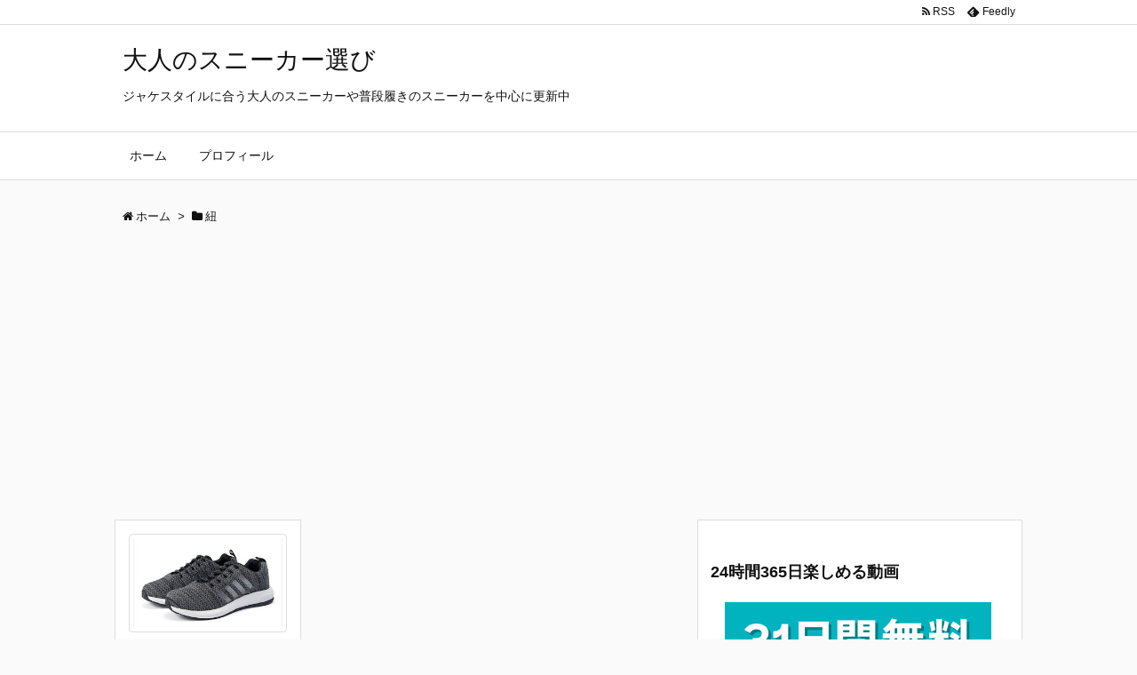

--- FILE ---
content_type: text/html; charset=UTF-8
request_url: http://fieldon.net/tag/%E7%B4%90/
body_size: 10507
content:
<!DOCTYPE html>
<html lang="ja" itemscope itemtype="http://schema.org/WebPage">
<head prefix="og: http://ogp.me/ns# article: http://ogp.me/ns/article# fb: http://ogp.me/ns/fb#">
<meta charset="UTF-8" />
<meta http-equiv="X-UA-Compatible" content="IE=edge" />
<meta name="viewport" content="width=device-width, initial-scale=1, user-scalable=yes" />
<meta name="robots" content="noindex,follow" />
<title>紐 | 大人のスニーカー選び</title>
<link rel="dns-prefetch" href="//s.w.org" />
<meta name="description" content="大人のスニーカー選び | 紐 Tag" />
<meta property="og:type" content="website" />
<meta property="og:url" content="http://fieldon.net/" />
<meta property="og:title" content="紐 | 大人のスニーカー選び" />
<meta property="og:description" content="大人のスニーカー選び | 紐 Tag" />
<meta property="og:image" content="http://fieldon.net/wp-content/themes/luxech/images/og.png" />
<meta property="og:image:width" content="880" />
<meta property="og:image:height" content="660" />
<meta property="og:site_name" content="大人のスニーカー選び" />
<meta property="og:locale" content="ja_JP" />
<meta name="twitter:card" content="summary" />
<meta name="twitter:domain" content="fieldon.net" />
<link rel="canonical" href="http://fieldon.net/tag/%e7%b4%90/" />
<link rel="pingback" href="http://fieldon.net/xmlrpc.php" />
<link rel="alternate" type="application/rss+xml" title="大人のスニーカー選び RSS Feed" href="http://fieldon.net/feed/" />
<link rel="alternate" type="application/atom+xml" title="大人のスニーカー選び Atom Feed" href="http://fieldon.net/feed/atom/" />
<link rel="preload" as="font" type="font/woff2" href="//fieldon.net/wp-content/themes/luxeritas/fonts/fontawesome-webfont.woff2" crossorigin />
<link rel="preload" as="font" type="font/woff" href="//fieldon.net/wp-content/themes/luxeritas/fonts/icomoon/fonts/icomoon.woff" crossorigin />
<link rel="stylesheet" id="luxe-css" href="//fieldon.net/wp-content/themes/luxeritas/style.min.css?v=1768751514" media="all" />
<noscript><link rel="stylesheet" id="nav-css" href="//fieldon.net/wp-content/themes/luxeritas/styles/nav.min.css?v=1768751514" media="all" /></noscript>
<noscript><link rel="stylesheet" id="async-css" href="//fieldon.net/wp-content/themes/luxeritas/style.async.min.css?v=1768751514" media="all" /></noscript>
<link rel="stylesheet" id="wp-block-library-css" href="//fieldon.net/wp-includes/css/dist/block-library/style.min.css" media="all" />
<link rel="stylesheet" id="luxech-css" href="//fieldon.net/wp-content/themes/luxech/style.css?v=1768751514" media="all" />
<script src="//fieldon.net/wp-content/themes/luxeritas/js/luxe.async.min.js?v=1768751514" id="async-js" async defer></script>
<script src="//fieldon.net/wp-includes/js/jquery/jquery.min.js" id="jquery-core-js"></script>
<script src="//fieldon.net/wp-includes/js/jquery/jquery-migrate.min.js" id="jquery-migrate-js"></script>
<script src="//fieldon.net/wp-content/themes/luxeritas/js/luxe.min.js?v=1768751514" id="luxe-js" async defer></script>
<link rel="https://api.w.org/" href="http://fieldon.net/wp-json/" /><link rel="alternate" type="application/json" href="http://fieldon.net/wp-json/wp/v2/tags/413" /><link rel="icon" href="http://fieldon.net/wp-content/uploads/2018/05/cropped-1-1-32x32.png" sizes="32x32" />
<link rel="icon" href="http://fieldon.net/wp-content/uploads/2018/05/cropped-1-1-192x192.png" sizes="192x192" />
<link rel="apple-touch-icon" href="http://fieldon.net/wp-content/uploads/2018/05/cropped-1-1-180x180.png" />
<meta name="msapplication-TileImage" content="http://fieldon.net/wp-content/uploads/2018/05/cropped-1-1-270x270.png" />
		<script>
			window._wpemojiSettings = {"baseUrl":"https:\/\/s.w.org\/images\/core\/emoji\/13.0.1\/72x72\/","ext":".png","svgUrl":"https:\/\/s.w.org\/images\/core\/emoji\/13.0.1\/svg\/","svgExt":".svg","source":{"concatemoji":"http:\/\/fieldon.net\/wp-includes\/js\/wp-emoji-release.min.js"}};
			!function(e,a,t){var n,r,o,i=a.createElement("canvas"),p=i.getContext&&i.getContext("2d");function s(e,t){var a=String.fromCharCode;p.clearRect(0,0,i.width,i.height),p.fillText(a.apply(this,e),0,0);e=i.toDataURL();return p.clearRect(0,0,i.width,i.height),p.fillText(a.apply(this,t),0,0),e===i.toDataURL()}function c(e){var t=a.createElement("script");t.src=e,t.defer=t.type="text/javascript",a.getElementsByTagName("head")[0].appendChild(t)}for(o=Array("flag","emoji"),t.supports={everything:!0,everythingExceptFlag:!0},r=0;r<o.length;r++)t.supports[o[r]]=function(e){if(!p||!p.fillText)return!1;switch(p.textBaseline="top",p.font="600 32px Arial",e){case"flag":return s([127987,65039,8205,9895,65039],[127987,65039,8203,9895,65039])?!1:!s([55356,56826,55356,56819],[55356,56826,8203,55356,56819])&&!s([55356,57332,56128,56423,56128,56418,56128,56421,56128,56430,56128,56423,56128,56447],[55356,57332,8203,56128,56423,8203,56128,56418,8203,56128,56421,8203,56128,56430,8203,56128,56423,8203,56128,56447]);case"emoji":return!s([55357,56424,8205,55356,57212],[55357,56424,8203,55356,57212])}return!1}(o[r]),t.supports.everything=t.supports.everything&&t.supports[o[r]],"flag"!==o[r]&&(t.supports.everythingExceptFlag=t.supports.everythingExceptFlag&&t.supports[o[r]]);t.supports.everythingExceptFlag=t.supports.everythingExceptFlag&&!t.supports.flag,t.DOMReady=!1,t.readyCallback=function(){t.DOMReady=!0},t.supports.everything||(n=function(){t.readyCallback()},a.addEventListener?(a.addEventListener("DOMContentLoaded",n,!1),e.addEventListener("load",n,!1)):(e.attachEvent("onload",n),a.attachEvent("onreadystatechange",function(){"complete"===a.readyState&&t.readyCallback()})),(n=t.source||{}).concatemoji?c(n.concatemoji):n.wpemoji&&n.twemoji&&(c(n.twemoji),c(n.wpemoji)))}(window,document,window._wpemojiSettings);
		</script>
		<style>
img.wp-smiley,
img.emoji {
	display: inline !important;
	border: none !important;
	box-shadow: none !important;
	height: 1em !important;
	width: 1em !important;
	margin: 0 .07em !important;
	vertical-align: -0.1em !important;
	background: none !important;
	padding: 0 !important;
}
</style>
	</head>
<body class="archive tag tag-413">
<div id="header" itemscope itemtype="https://schema.org/WPHeader">
<header>
<div id="head-in">
<div class="head-cover">
<div class="info" itemscope itemtype="http://schema.org/WebSite">
<p class="sitename"><a href="http://fieldon.net/" itemprop="url"><span itemprop="name about">大人のスニーカー選び</span></a></p>
<p class="desc" itemprop="alternativeHeadline">ジャケスタイルに合う大人のスニーカーや普段履きのスニーカーを中心に更新中</p>
</div><!--/.info-->
</div><!--/.head-cover-->
<nav itemscope itemtype="http://schema.org/SiteNavigationElement">
<div id="nav">
<div id="gnavi">
<div class="menu"><ul>
<li ><a itemprop="url" href="http://fieldon.net/"><span itemprop="name">ホーム</span></a></li><li class="page_item page-item-74"><a itemprop="url" href="http://fieldon.net/page-74/"><span itemprop="name">プロフィール</span></a></li>
</ul></div>
<ul class="mobile-nav">
<li class="mob-menu"><i class="fa fa-list fa-fw"></i><p>Menu</p></li>
<li class="mob-side"><i class="fa fa-exchange"></i><p>Sidebar</p></li>
<li class="mob-prev"><i>&laquo;</i><p>Prev</p></li>
<li class="mob-next"><i>&raquo;</i><p>Next</p></li>
<li class="mob-search"><i class="fa fa-search"></i><p>Search</p></li>
</ul>
</div><!--/#gnavi-->
<div class="cboth"></div>
</div><!--/#nav-->
<div class="band">
<div id="head-band">
<div class="band-menu">
<ul><li><span class="snsf rss"><a href="http://fieldon.net/feed/" target="_blank" title="RSS" rel="nofollow" itemprop="sameAs url">&nbsp;<i class="fa fa-rss"></i>&nbsp;<span class="fname">RSS</span>&nbsp;</a></span></li>
<li><span class="snsf feedly"><a href="//feedly.com/index.html#subscription/feed/http%3A%2F%2Ffieldon.net%2Ffeed%2F" target="_blank" title="Feedly" rel="nofollow" itemprop="sameAs url">&nbsp;<i class="ico-feedly"></i>&nbsp;<span class="fname">Feedly</span>&nbsp;</a></span></li>
</ul>
</div>
</div><!--/#head-band-->
</div><!--/.band-->
</nav>
</div><!--/#head-in-->
</header>
</div><!--/#header-->
<div class="container">
<div itemprop="breadcrumb">
<ol id="breadcrumb" itemscope itemtype="http://schema.org/BreadcrumbList">
<li itemscope itemtype="http://schema.org/ListItem" itemprop="itemListElement"><i class="fa fa-home fa-fw"></i><a itemprop="item" href="http://fieldon.net/"><span itemprop="name">ホーム</span></a><meta itemprop="position" content="1" /><i class="arrow">&gt;</i></li><li itemscope itemtype="http://schema.org/ListItem" itemprop="itemListElement" content="2"><i class="fa fa-folder fa-fw"></i><h1 itemprop="name">紐</h1></li>
</ol><!--/breadcrumb-->
</div>
<div id="custom_html-7" class="widget_text widget head-under widget_custom_html"><div class="textwidget custom-html-widget"><script async src="//pagead2.googlesyndication.com/pagead/js/adsbygoogle.js"></script>
<!-- アンダー -->
<ins class="adsbygoogle"
     style="display:block"
     data-ad-client="ca-pub-4504852246106728"
     data-ad-slot="6189081297"
     data-ad-format="auto"></ins>
<script>
(adsbygoogle = window.adsbygoogle || []).push({});
</script></div></div><div id="primary" class="clearfix">
<div id="main">
<main>
<div id="section">
<div id="list">
<div id="tile-3">
<div class="toc grid clearfix">
<section>
<figure class="term">
<a href="http://fieldon.net/2019/05/13/post-1317/"><img width="300" height="180" src="http://fieldon.net/wp-content/uploads/2019/05/81c4dupWGBL._UL1500__R-300x180.jpg" class="thumbnail wp-post-image" alt="" loading="lazy" itemprop="image" /></a>
</figure><!--/.term-->
<h2 class="entry-title" itemprop="headline name"><a href="http://fieldon.net/2019/05/13/post-1317/" class="entry-link" itemprop="url">HATO 紐が不要なスニーカー</a></h2>
<p class="meta"><i class="fa fa-calendar"></i><span class="date"><time class="entry-date updated" datetime="2019-05-13T22:24:54+09:00" itemprop="datePublished">2019年5月13日</time></span><i class="fa fa-folder"></i><span class="category" itemprop="keywords"><a href="http://fieldon.net/category/%e3%82%b9%e3%83%8b%e3%83%bc%e3%82%ab%e3%83%bc/">スニーカー</a>, <a href="http://fieldon.net/category/%e3%83%a9%e3%83%b3%e3%83%8b%e3%83%b3%e3%82%b0%e3%82%b7%e3%83%a5%e3%83%bc%e3%82%ba/">ランニングシューズ</a></span></p><div class="excerpt" itemprop="description"><div class="exsp">
これは楽ですね～。しかも安い！ 男女兼用なので気にすべきはサイズのみ。 オフィスや病院、学 ...</div></div>
<p class="read-more"><a href="http://fieldon.net/2019/05/13/post-1317/" class="read-more-link" itemprop="url">記事を読む <i class="fa fa-angle-double-right"></i>&nbsp; HATO 紐 ...</a></p>
</section>
</div><!--/.toc-->
</div>
</div><!--/#list-->
</div><!--/#section-->
</main>
</div><!--/#main-->
<div id="sidebar">
<div id="side">
<aside>
<div id="side-fixed">
<div id="custom_html-5" class="widget_text widget widget_custom_html"><h3 class="side-title">24時間365日楽しめる動画</h3><div class="textwidget custom-html-widget"><img src="http://www.rentracks.jp/adx/p.gifx?idx=0.3866.197166.1029.4061&dna=61190" border="0" height="1" width="1"><a href="http://www.rentracks.jp/adx/r.html?idx=0.3866.197166.1029.4061&dna=61190" target="_blank" rel="noopener"><img src="http://www.image-rentracks.com/unext/trial/movie_300_250.jpg" width="300" height="250"></a></div></div><div id="custom_html-3" class="widget_text widget widget_custom_html"><h3 class="side-title">プロフィール</h3><div class="textwidget custom-html-widget"><p><img src="http://fieldon.net/wp-content/uploads/2017/09/4s_IMG_0464_R.jpg" width="150" /></p>
<br />
<p>
サイト管理人のまっつんです。かつては節操なく気に入ったスニーカーばかり集め、並べたスニーカーたちを眺めながらバーボンを飲むのを趣味にしていた野郎です。今ではもっぱら通勤、ランニングとして使用し鑑賞は控えています。プロフィール詳細は<a href="http://fieldon.net/page-74/">こちら</a>からどうぞ。</p></div></div><div id="search-2" class="widget widget_search"><div id="search">
<form method="get" class="search-form" action="http://fieldon.net/">
<label>
<input type="search" class="search-field" placeholder="サイト内検索" value="" name="s" title="サイト内検索" />
</label>
<input type="submit" class="search-submit" value="検索" />
</form>
</div>
</div><div id="categories-2" class="widget widget_categories"><h3 class="side-title">カテゴリー</h3>
			<ul>
					<li class="cat-item cat-item-235"><a href="http://fieldon.net/category/%e3%82%b9%e3%83%9d%e3%83%bc%e3%83%84%e3%82%b5%e3%83%b3%e3%83%80%e3%83%ab/">スポーツサンダル</a>
</li>
	<li class="cat-item cat-item-260"><a href="http://fieldon.net/category/%e3%82%a6%e3%82%a9%e3%83%bc%e3%82%ad%e3%83%b3%e3%82%b0%e3%82%b7%e3%83%a5%e3%83%bc%e3%82%ba/">ウォーキングシューズ</a>
</li>
	<li class="cat-item cat-item-353"><a href="http://fieldon.net/category/%e3%82%b9%e3%83%8b%e3%83%bc%e3%82%ab%e3%83%bc%e9%96%a2%e9%80%a3%e3%82%b0%e3%83%83%e3%82%ba/">スニーカー関連グッズ</a>
</li>
	<li class="cat-item cat-item-456"><a href="http://fieldon.net/category/%e3%83%96%e3%83%bc%e3%83%84/">ブーツ</a>
</li>
	<li class="cat-item cat-item-2"><a href="http://fieldon.net/category/%e3%82%b9%e3%83%8b%e3%83%bc%e3%82%ab%e3%83%bc/">スニーカー</a>
</li>
	<li class="cat-item cat-item-19"><a href="http://fieldon.net/category/%e3%83%a9%e3%83%b3%e3%83%8b%e3%83%b3%e3%82%b0%e3%82%b7%e3%83%a5%e3%83%bc%e3%82%ba/">ランニングシューズ</a>
</li>
	<li class="cat-item cat-item-60"><a href="http://fieldon.net/category/%e3%83%88%e3%83%ac%e3%83%83%e3%82%ad%e3%83%b3%e3%82%b0%e3%82%b7%e3%83%a5%e3%83%bc%e3%82%ba/">トレッキングシューズ</a>
</li>
	<li class="cat-item cat-item-25"><a href="http://fieldon.net/category/%e3%83%88%e3%83%ac%e3%82%a4%e3%83%ab%e3%83%a9%e3%83%b3%e3%83%8b%e3%83%b3%e3%82%b0/">トレイルランニング</a>
</li>
	<li class="cat-item cat-item-46"><a href="http://fieldon.net/category/%e9%98%b2%e6%b0%b4%e3%82%b9%e3%83%8b%e3%83%bc%e3%82%ab%e3%83%bc/">防水スニーカー</a>
</li>
	<li class="cat-item cat-item-39"><a href="http://fieldon.net/category/%e3%82%b9%e3%83%8b%e3%83%bc%e3%82%ab%e3%83%bc%e3%81%ae%e5%b1%a5%e3%81%8d%e6%96%b9/">スニーカーの履き方</a>
</li>
	<li class="cat-item cat-item-1"><a href="http://fieldon.net/category/%e3%82%b9%e3%83%8b%e3%83%bc%e3%82%ab%e3%83%bc-%e3%83%8b%e3%83%a5%e3%83%bc%e3%82%b9/">スニーカー ニュース</a>
</li>
	<li class="cat-item cat-item-143"><a href="http://fieldon.net/category/%e3%83%a9%e3%82%a4%e3%83%95%e3%82%b9%e3%82%bf%e3%82%a4%e3%83%ab/">ライフスタイル</a>
</li>
			</ul>

			</div><div id="custom_html-6" class="widget_text widget widget_custom_html"><h3 class="side-title">リンク</h3><div class="textwidget custom-html-widget"><a href="http://flybird.info/">韓国ドラマを見るならここ</a>
<br />
<a href="http://umisuki118.info/">アウトドアグッズサーチ
</a>
<br />
<a href="http://tanoshiguitar.seesaa.net/
">ギターの練習</a>
<br />
<a href="http://goodsfun55.net/">FOD無料お試しサービスの登録と解約</a>
<br />
<a href="http://stonelikeit.info/">Hulu 無料トライアル</a>
<br />
<a href="http://skyplanet.info/">U-NEXT 無料お試しサービス</a>
<br />
<a href="http://peaceworlder.info/">ITエンジニア向けのおすすめ転職サービス</a>
<br />
<a href="http://peace02mind.net/">DAZNでスポーツをいつでもどこでもリアルタイム観戦しよう</a></div></div><div id="thk_recent_posts-6" class="widget thk_recent_posts"><h3 class="side-title">新着記事</h3><div id="thk-new">
<div class="toc clearfix">
<div class="term"><a href="http://fieldon.net/2021/11/04/post-1721/"><img width="100" height="100" src="http://fieldon.net/wp-content/uploads/2021/11/nncxzkhjbk-100x100.jpg" class="attachment-thumb100 size-thumb100 wp-post-image" alt="" loading="lazy" srcset="http://fieldon.net/wp-content/uploads/2021/11/nncxzkhjbk-100x100.jpg 100w, http://fieldon.net/wp-content/uploads/2021/11/nncxzkhjbk-150x150.jpg 150w, http://fieldon.net/wp-content/uploads/2021/11/nncxzkhjbk-75x75.jpg 75w" sizes="(max-width: 100px) 100vw, 100px" /></a>
</div>
<div class="excerpt">
<p class="new-title"><a href="http://fieldon.net/2021/11/04/post-1721/">通勤電車で立ちっぱなしならインソール</a></p>
<p>緊急事態宣言が解除されて、通常出勤になった人も多いかと思います。朝の電車はほぼ通 ...</p>
</div>
</div>
<div class="toc clearfix">
<div class="term"><a href="http://fieldon.net/2021/10/04/post-1714/"><img width="100" height="100" src="http://fieldon.net/wp-content/uploads/2021/10/asdfd33_R-100x100.jpg" class="attachment-thumb100 size-thumb100 wp-post-image" alt="" loading="lazy" srcset="http://fieldon.net/wp-content/uploads/2021/10/asdfd33_R-100x100.jpg 100w, http://fieldon.net/wp-content/uploads/2021/10/asdfd33_R-150x150.jpg 150w, http://fieldon.net/wp-content/uploads/2021/10/asdfd33_R-75x75.jpg 75w" sizes="(max-width: 100px) 100vw, 100px" /></a>
</div>
<div class="excerpt">
<p class="new-title"><a href="http://fieldon.net/2021/10/04/post-1714/">秋のコーデに合わせやすいスニーカー</a></p>
<p>すっかり秋になったものの、まだ暑い日があったりしますが、もうそろそろ完全衣替えし ...</p>
</div>
</div>
<div class="toc clearfix">
<div class="term"><a href="http://fieldon.net/2021/03/22/post-1710/"><img width="100" height="100" src="http://fieldon.net/wp-content/uploads/2021/03/asdfsdf32424_R-100x100.jpg" class="attachment-thumb100 size-thumb100 wp-post-image" alt="" loading="lazy" srcset="http://fieldon.net/wp-content/uploads/2021/03/asdfsdf32424_R-100x100.jpg 100w, http://fieldon.net/wp-content/uploads/2021/03/asdfsdf32424_R-150x150.jpg 150w, http://fieldon.net/wp-content/uploads/2021/03/asdfsdf32424_R-75x75.jpg 75w" sizes="(max-width: 100px) 100vw, 100px" /></a>
</div>
<div class="excerpt">
<p class="new-title"><a href="http://fieldon.net/2021/03/22/post-1710/">コンバース オールスター LP ウォッシュアウト スリップ オックス</a></p>
<p>コンバースオールスターのABC-MART限定版。 これがまた絶妙の色合いでコーデ ...</p>
</div>
</div>
<div class="toc clearfix">
<div class="term"><a href="http://fieldon.net/2021/03/21/post-1705/"><img width="100" height="100" src="http://fieldon.net/wp-content/uploads/2021/03/lasdjflasjf3_R-100x100.jpg" class="attachment-thumb100 size-thumb100 wp-post-image" alt="" loading="lazy" srcset="http://fieldon.net/wp-content/uploads/2021/03/lasdjflasjf3_R-100x100.jpg 100w, http://fieldon.net/wp-content/uploads/2021/03/lasdjflasjf3_R-150x150.jpg 150w, http://fieldon.net/wp-content/uploads/2021/03/lasdjflasjf3_R-75x75.jpg 75w" sizes="(max-width: 100px) 100vw, 100px" /></a>
</div>
<div class="excerpt">
<p class="new-title"><a href="http://fieldon.net/2021/03/21/post-1705/">ナイキ エアフォース１</a></p>
<p>ホワイトスニーカーと言えばナイキのエアフォース1というくらい、いつの時代も廃れな ...</p>
</div>
</div>
<div class="toc clearfix">
<div class="term"><a href="http://fieldon.net/2020/10/08/post-1688/"><img width="100" height="100" src="http://fieldon.net/wp-content/uploads/2020/10/awefe435_R-100x100.jpg" class="attachment-thumb100 size-thumb100 wp-post-image" alt="" loading="lazy" srcset="http://fieldon.net/wp-content/uploads/2020/10/awefe435_R-100x100.jpg 100w, http://fieldon.net/wp-content/uploads/2020/10/awefe435_R-150x150.jpg 150w, http://fieldon.net/wp-content/uploads/2020/10/awefe435_R-75x75.jpg 75w" sizes="(max-width: 100px) 100vw, 100px" /></a>
</div>
<div class="excerpt">
<p class="new-title"><a href="http://fieldon.net/2020/10/08/post-1688/">ナイキ ドリフター ゲイター ISPA</a></p>
<p>突然雨が降った場合でも対応できる ISPAドリフターゲイター。 これがあればいき ...</p>
</div>
</div>
<div class="toc clearfix">
<div class="term"><a href="http://fieldon.net/2020/09/12/post-1681/"><img width="100" height="100" src="http://fieldon.net/wp-content/uploads/2020/09/3543634543543_R-100x100.jpg" class="attachment-thumb100 size-thumb100 wp-post-image" alt="" loading="lazy" srcset="http://fieldon.net/wp-content/uploads/2020/09/3543634543543_R-100x100.jpg 100w, http://fieldon.net/wp-content/uploads/2020/09/3543634543543_R-150x150.jpg 150w, http://fieldon.net/wp-content/uploads/2020/09/3543634543543_R-75x75.jpg 75w" sizes="(max-width: 100px) 100vw, 100px" /></a>
</div>
<div class="excerpt">
<p class="new-title"><a href="http://fieldon.net/2020/09/12/post-1681/">[ニューバランス] スニーカー MSCMP2 (SUPER COMP2) スーパーコンプ ツー FUEL CELL</a></p>
<p>1970年代のニューバランスを代表するランニングシューズ「Supercomp」か ...</p>
</div>
</div>
<div class="toc clearfix">
<div class="term"><a href="http://fieldon.net/2020/08/26/post-1673/"><img width="100" height="100" src="http://fieldon.net/wp-content/uploads/2020/08/23455645_R-100x100.jpg" class="attachment-thumb100 size-thumb100 wp-post-image" alt="" loading="lazy" srcset="http://fieldon.net/wp-content/uploads/2020/08/23455645_R-100x100.jpg 100w, http://fieldon.net/wp-content/uploads/2020/08/23455645_R-75x75.jpg 75w" sizes="(max-width: 100px) 100vw, 100px" /></a>
</div>
<div class="excerpt">
<p class="new-title"><a href="http://fieldon.net/2020/08/26/post-1673/">男子にも女子にもおすすめ！コンバース レザーオールスター</a></p>
<p>コンバースのレザーオールスターは 1年中履けるから利用シーンが多い。 抜け感も出 ...</p>
</div>
</div>
<div class="toc clearfix">
<div class="term"><a href="http://fieldon.net/2020/08/25/post-1668/"><img width="100" height="100" src="http://fieldon.net/wp-content/uploads/2020/08/4567999_R-100x100.jpg" class="attachment-thumb100 size-thumb100 wp-post-image" alt="" loading="lazy" srcset="http://fieldon.net/wp-content/uploads/2020/08/4567999_R-100x100.jpg 100w, http://fieldon.net/wp-content/uploads/2020/08/4567999_R-150x150.jpg 150w, http://fieldon.net/wp-content/uploads/2020/08/4567999_R-75x75.jpg 75w" sizes="(max-width: 100px) 100vw, 100px" /></a>
</div>
<div class="excerpt">
<p class="new-title"><a href="http://fieldon.net/2020/08/25/post-1668/">ジュージェン スリップオン メンズ デッキシューズ</a></p>
<p>今の季節に履かずしていつ履く？ という感じのジュージェンのデッキシューズ。 スリ ...</p>
</div>
</div>
<div class="toc clearfix">
<div class="term"><a href="http://fieldon.net/2020/08/12/post-1659/"><img width="100" height="100" src="http://fieldon.net/wp-content/uploads/2020/08/41afWdBwjIL._AC__R-100x100.jpg" class="attachment-thumb100 size-thumb100 wp-post-image" alt="" loading="lazy" srcset="http://fieldon.net/wp-content/uploads/2020/08/41afWdBwjIL._AC__R-100x100.jpg 100w, http://fieldon.net/wp-content/uploads/2020/08/41afWdBwjIL._AC__R-75x75.jpg 75w" sizes="(max-width: 100px) 100vw, 100px" /></a>
</div>
<div class="excerpt">
<p class="new-title"><a href="http://fieldon.net/2020/08/12/post-1659/">ナイキ ランニングシューズ エア ズーム ペガサス 37 BQ9646-006</a></p>
<p>ランニングでも普段履きでも使える スニーカーは無いかな～と探していたら 行き着い ...</p>
</div>
</div>
<div class="toc clearfix">
<div class="term"><a href="http://fieldon.net/2020/06/24/post-1647/"><img width="100" height="100" src="http://fieldon.net/wp-content/uploads/2020/06/7105sdfsafsafasdL1500__R-100x100.jpg" class="attachment-thumb100 size-thumb100 wp-post-image" alt="" loading="lazy" srcset="http://fieldon.net/wp-content/uploads/2020/06/7105sdfsafsafasdL1500__R-100x100.jpg 100w, http://fieldon.net/wp-content/uploads/2020/06/7105sdfsafsafasdL1500__R-150x150.jpg 150w, http://fieldon.net/wp-content/uploads/2020/06/7105sdfsafsafasdL1500__R-75x75.jpg 75w" sizes="(max-width: 100px) 100vw, 100px" /></a>
</div>
<div class="excerpt">
<p class="new-title"><a href="http://fieldon.net/2020/06/24/post-1647/">【女性向け】流行に左右されないスニーカー</a></p>
<p>女性向けの定番スニーカーを紹介してほしい というのを知り合いに言われたので 流行 ...</p>
</div>
</div>
</div>
</div>
		<div id="recent-posts-2" class="widget widget_recent_entries">
		<h3 class="side-title">最近の投稿</h3>
		<ul>
											<li>
					<a href="http://fieldon.net/2021/11/04/post-1721/">通勤電車で立ちっぱなしならインソール</a>
									</li>
											<li>
					<a href="http://fieldon.net/2021/10/04/post-1714/">秋のコーデに合わせやすいスニーカー</a>
									</li>
											<li>
					<a href="http://fieldon.net/2021/03/22/post-1710/">コンバース オールスター LP ウォッシュアウト スリップ オックス</a>
									</li>
											<li>
					<a href="http://fieldon.net/2021/03/21/post-1705/">ナイキ エアフォース１</a>
									</li>
											<li>
					<a href="http://fieldon.net/2020/10/08/post-1688/">ナイキ ドリフター ゲイター ISPA</a>
									</li>
					</ul>

		</div><div id="custom_html-2" class="widget_text widget widget_custom_html"><h3 class="side-title">ランキング</h3><div class="textwidget custom-html-widget"><a href="https://life.blogmura.com/ranking.html?p_cid=10946676" target="_blank" rel="noopener"><img src="https://b.blogmura.com/life/88_31.gif" width="88" height="31" border="0" alt="にほんブログ村 その他生活ブログへ" /></a><br /><a href="https://life.blogmura.com/ranking.html?p_cid=10946676">にほんブログ村</a>
<br /><br />
<a href="http://blog.webings.net/"><img src="http://blog.webings.net/gif/2.gif" border="0" alt="ブログランキング"></a>
<br />
<br />
<!-- ウェブランキング -->
<a href="http://webranking.net/ranking?id=192607">
<img src="http://fieldon.net/wp-content/uploads/2017/09/8827a.gif" alt="ファッションランキング" border=1 width=88 height=31></a>
<!-- /ウェブランキング --></div></div><div id="tag_cloud-2" class="widget widget_tag_cloud"><h3 class="side-title">タグ</h3><div class="tagcloud"><a href="http://fieldon.net/tag/beams/" class="tag-cloud-link tag-link-15 tag-link-position-1" style="font-size: 8pt;" aria-label="BEAMS (1個の項目)">BEAMS</a>
<a href="http://fieldon.net/tag/ct10/" class="tag-cloud-link tag-link-272 tag-link-position-2" style="font-size: 8pt;" aria-label="CT10 (1個の項目)">CT10</a>
<a href="http://fieldon.net/tag/fresh-foam/" class="tag-cloud-link tag-link-259 tag-link-position-3" style="font-size: 8pt;" aria-label="FRESH FOAM (1個の項目)">FRESH FOAM</a>
<a href="http://fieldon.net/tag/galaxy/" class="tag-cloud-link tag-link-24 tag-link-position-4" style="font-size: 8pt;" aria-label="Galaxy (1個の項目)">Galaxy</a>
<a href="http://fieldon.net/tag/hato/" class="tag-cloud-link tag-link-8 tag-link-position-5" style="font-size: 11.435582822086pt;" aria-label="HATO (4個の項目)">HATO</a>
<a href="http://fieldon.net/tag/kanmei/" class="tag-cloud-link tag-link-274 tag-link-position-6" style="font-size: 9.5460122699387pt;" aria-label="KANMEI (2個の項目)">KANMEI</a>
<a href="http://fieldon.net/tag/mobus/" class="tag-cloud-link tag-link-276 tag-link-position-7" style="font-size: 9.5460122699387pt;" aria-label="mobus (2個の項目)">mobus</a>
<a href="http://fieldon.net/tag/ms247/" class="tag-cloud-link tag-link-264 tag-link-position-8" style="font-size: 8pt;" aria-label="MS247 (1個の項目)">MS247</a>
<a href="http://fieldon.net/tag/mw880g/" class="tag-cloud-link tag-link-262 tag-link-position-9" style="font-size: 8pt;" aria-label="MW880G (1個の項目)">MW880G</a>
<a href="http://fieldon.net/tag/serrano/" class="tag-cloud-link tag-link-256 tag-link-position-10" style="font-size: 9.5460122699387pt;" aria-label="SERRANO (2個の項目)">SERRANO</a>
<a href="http://fieldon.net/tag/sixspace/" class="tag-cloud-link tag-link-266 tag-link-position-11" style="font-size: 8pt;" aria-label="Sixspace (1個の項目)">Sixspace</a>
<a href="http://fieldon.net/tag/urban-sun/" class="tag-cloud-link tag-link-273 tag-link-position-12" style="font-size: 8pt;" aria-label="Urban Sun (1個の項目)">Urban Sun</a>
<a href="http://fieldon.net/tag/%e3%81%8a%e3%81%97%e3%82%83%e3%82%8c/" class="tag-cloud-link tag-link-5 tag-link-position-13" style="font-size: 19.680981595092pt;" aria-label="おしゃれ (45個の項目)">おしゃれ</a>
<a href="http://fieldon.net/tag/%e3%82%a2%e3%82%a6%e3%83%88%e3%83%89%e3%83%a9%e3%82%a4/" class="tag-cloud-link tag-link-279 tag-link-position-14" style="font-size: 8pt;" aria-label="アウトドライ (1個の項目)">アウトドライ</a>
<a href="http://fieldon.net/tag/%e3%82%a2%e3%82%b7%e3%83%83%e3%82%af%e3%82%b9/" class="tag-cloud-link tag-link-20 tag-link-position-15" style="font-size: 16.245398773006pt;" aria-label="アシックス (17個の項目)">アシックス</a>
<a href="http://fieldon.net/tag/%e3%82%a2%e3%83%87%e3%82%a3%e3%83%80%e3%82%b9/" class="tag-cloud-link tag-link-11 tag-link-position-16" style="font-size: 19.337423312883pt;" aria-label="アディダス (41個の項目)">アディダス</a>
<a href="http://fieldon.net/tag/%e3%82%a6%e3%82%a9%e3%83%bc%e3%82%ad%e3%83%b3%e3%82%b0%e3%82%b7%e3%83%a5%e3%83%bc%e3%82%ba/" class="tag-cloud-link tag-link-261 tag-link-position-17" style="font-size: 11.435582822086pt;" aria-label="ウォーキングシューズ (4個の項目)">ウォーキングシューズ</a>
<a href="http://fieldon.net/tag/%e3%82%a6%e3%82%a9%e3%83%bc%e3%82%bf%e3%83%bc%e3%82%b7%e3%83%a5%e3%83%bc%e3%82%ba/" class="tag-cloud-link tag-link-268 tag-link-position-18" style="font-size: 8pt;" aria-label="ウォーターシューズ (1個の項目)">ウォーターシューズ</a>
<a href="http://fieldon.net/tag/%e3%82%a8%e3%83%b3%e3%83%88%e3%83%aa%e3%83%bc%e3%83%a2%e3%83%87%e3%83%ab/" class="tag-cloud-link tag-link-22 tag-link-position-19" style="font-size: 8pt;" aria-label="エントリーモデル (1個の項目)">エントリーモデル</a>
<a href="http://fieldon.net/tag/%e3%82%aa%e3%83%bc%e3%83%ab%e3%82%b9%e3%82%bf%e3%83%bc/" class="tag-cloud-link tag-link-18 tag-link-position-20" style="font-size: 15.98773006135pt;" aria-label="オールスター (16個の項目)">オールスター</a>
<a href="http://fieldon.net/tag/%e3%82%af%e3%83%a9%e3%82%a6%e3%83%89%e3%83%95%e3%82%a9%e3%83%bc%e3%83%a0/" class="tag-cloud-link tag-link-23 tag-link-position-21" style="font-size: 9.5460122699387pt;" aria-label="クラウドフォーム (2個の項目)">クラウドフォーム</a>
<a href="http://fieldon.net/tag/%e3%82%af%e3%83%bc%e3%83%ab%e3%83%93%e3%82%ba/" class="tag-cloud-link tag-link-4 tag-link-position-22" style="font-size: 20.024539877301pt;" aria-label="クールビズ (49個の項目)">クールビズ</a>
<a href="http://fieldon.net/tag/%e3%82%b0%e3%83%ac%e3%83%bc/" class="tag-cloud-link tag-link-258 tag-link-position-23" style="font-size: 8pt;" aria-label="グレー (1個の項目)">グレー</a>
<a href="http://fieldon.net/tag/%e3%82%b3%e3%83%b3%e3%83%90%e3%83%bc%e3%82%b9/" class="tag-cloud-link tag-link-17 tag-link-position-24" style="font-size: 17.447852760736pt;" aria-label="コンバース (24個の項目)">コンバース</a>
<a href="http://fieldon.net/tag/%e3%82%b8%e3%83%a3%e3%82%b1%e3%82%b9%e3%82%bf%e3%82%a4%e3%83%ab/" class="tag-cloud-link tag-link-9 tag-link-position-25" style="font-size: 11.435582822086pt;" aria-label="ジャケスタイル (4個の項目)">ジャケスタイル</a>
<a href="http://fieldon.net/tag/%e3%82%b8%e3%83%a3%e3%82%b1%e3%83%83%e3%83%88/" class="tag-cloud-link tag-link-3 tag-link-position-26" style="font-size: 22pt;" aria-label="ジャケット (85個の項目)">ジャケット</a>
<a href="http://fieldon.net/tag/%e3%82%b9%e3%82%bf%e3%83%b3%e3%82%b9%e3%83%9f%e3%82%b9/" class="tag-cloud-link tag-link-12 tag-link-position-27" style="font-size: 16.588957055215pt;" aria-label="スタンスミス (19個の項目)">スタンスミス</a>
<a href="http://fieldon.net/tag/%e3%83%8b%e3%83%83%e3%83%88/" class="tag-cloud-link tag-link-275 tag-link-position-28" style="font-size: 9.5460122699387pt;" aria-label="ニット (2個の項目)">ニット</a>
<a href="http://fieldon.net/tag/%e3%83%8b%e3%83%a5%e3%83%bc%e3%83%90%e3%83%a9%e3%83%b3%e3%82%b9/" class="tag-cloud-link tag-link-6 tag-link-position-29" style="font-size: 21.742331288344pt;" aria-label="ニューバランス (79個の項目)">ニューバランス</a>
<a href="http://fieldon.net/tag/%e3%83%8f%e3%82%a6%e3%83%ab%e3%81%ae%e5%8b%95%e3%81%8f%e5%9f%8e/" class="tag-cloud-link tag-link-281 tag-link-position-30" style="font-size: 8pt;" aria-label="ハウルの動く城 (1個の項目)">ハウルの動く城</a>
<a href="http://fieldon.net/tag/%e3%83%95%e3%82%b8%e3%83%ad%e3%83%83%e3%82%af/" class="tag-cloud-link tag-link-270 tag-link-position-31" style="font-size: 8pt;" aria-label="フジロック (1個の項目)">フジロック</a>
<a href="http://fieldon.net/tag/%e3%83%96%e3%83%a9%e3%83%83%e3%82%af/" class="tag-cloud-link tag-link-265 tag-link-position-32" style="font-size: 12.122699386503pt;" aria-label="ブラック (5個の項目)">ブラック</a>
<a href="http://fieldon.net/tag/%e3%83%9e%e3%83%aa%e3%83%b3%e3%82%b7%e3%83%a5%e3%83%bc%e3%82%ba/" class="tag-cloud-link tag-link-267 tag-link-position-33" style="font-size: 8pt;" aria-label="マリンシューズ (1個の項目)">マリンシューズ</a>
<a href="http://fieldon.net/tag/%e3%83%a2%e3%83%bc%e3%83%96%e3%82%b9/" class="tag-cloud-link tag-link-277 tag-link-position-34" style="font-size: 8pt;" aria-label="モーブス (1個の項目)">モーブス</a>
<a href="http://fieldon.net/tag/%e3%83%a6%e3%83%8b%e3%82%bb%e3%83%83%e3%82%af%e3%82%b9/" class="tag-cloud-link tag-link-10 tag-link-position-35" style="font-size: 14.01226993865pt;" aria-label="ユニセックス (9個の項目)">ユニセックス</a>
<a href="http://fieldon.net/tag/%e3%83%aa%e3%83%bc%e3%83%9c%e3%83%83%e3%82%af/" class="tag-cloud-link tag-link-14 tag-link-position-36" style="font-size: 13.58282208589pt;" aria-label="リーボック (8個の項目)">リーボック</a>
<a href="http://fieldon.net/tag/%e5%88%a5%e6%b3%a8/" class="tag-cloud-link tag-link-16 tag-link-position-37" style="font-size: 8pt;" aria-label="別注 (1個の項目)">別注</a>
<a href="http://fieldon.net/tag/%e5%a5%b3%e6%80%a7%e3%81%ab%e4%ba%ba%e6%b0%97/" class="tag-cloud-link tag-link-257 tag-link-position-38" style="font-size: 8pt;" aria-label="女性に人気 (1個の項目)">女性に人気</a>
<a href="http://fieldon.net/tag/%e5%ae%89%e3%81%84/" class="tag-cloud-link tag-link-21 tag-link-position-39" style="font-size: 17.533742331288pt;" aria-label="安い (25個の項目)">安い</a>
<a href="http://fieldon.net/tag/%e5%ae%9a%e7%95%aa/" class="tag-cloud-link tag-link-13 tag-link-position-40" style="font-size: 14.355828220859pt;" aria-label="定番 (10個の項目)">定番</a>
<a href="http://fieldon.net/tag/%e5%b1%a5%e3%81%8d%e3%82%84%e3%81%99%e3%81%84/" class="tag-cloud-link tag-link-263 tag-link-position-41" style="font-size: 8pt;" aria-label="履きやすい (1個の項目)">履きやすい</a>
<a href="http://fieldon.net/tag/%e6%92%a5%e6%b0%b4%e5%8a%a0%e5%b7%a5/" class="tag-cloud-link tag-link-278 tag-link-position-42" style="font-size: 9.5460122699387pt;" aria-label="撥水加工 (2個の項目)">撥水加工</a>
<a href="http://fieldon.net/tag/%e6%99%ae%e6%ae%b5%e5%b1%a5%e3%81%8d/" class="tag-cloud-link tag-link-7 tag-link-position-43" style="font-size: 19.938650306748pt;" aria-label="普段履き (48個の項目)">普段履き</a>
<a href="http://fieldon.net/tag/%e9%80%9a%e6%b0%97%e6%80%a7/" class="tag-cloud-link tag-link-269 tag-link-position-44" style="font-size: 13.153374233129pt;" aria-label="通気性 (7個の項目)">通気性</a>
<a href="http://fieldon.net/tag/%e9%87%8e%e5%a4%96%e3%83%95%e3%82%a7%e3%82%b9/" class="tag-cloud-link tag-link-271 tag-link-position-45" style="font-size: 8pt;" aria-label="野外フェス (1個の項目)">野外フェス</a></div>
</div></div>
</aside>
</div><!--/#side-->
</div><!--/#sidebar-->
</div><!--/#primary-->
</div><!--/.container-->
<div id="footer" itemscope itemtype="https://schema.org/WPFooter">
<footer>
<div id="copyright">
<p class="copy">Copyright &copy; <span itemprop="copyrightYear">2026</span>&nbsp;<span itemprop="copyrightHolder name">大人のスニーカー選び</span> All Rights Reserved.</p><p id="thk" class="copy">WordPress Luxeritas Theme is provided by &quot;<a href="https://thk.kanzae.net/" target="_blank" rel="nofollow">Thought is free</a>&quot;.</p>
</div><!--/#copy-->
</footer>
</div><!--/#footer-->
<div id="wp-footer">
<div id="page-top"><i class="fa fa-arrow-up"></i><span class="ptop"> PAGE TOP</span></div>
<aside>
<div id="sform">
<form method="get" class="search-form" action="http://fieldon.net/"><input type="search" class="search-field" name="s" placeholder="Search for &hellip;" /><input type="submit" class="search-submit" value="Search" /></form>
</div>
</aside>
<script src="//fieldon.net/wp-content/themes/luxech/luxech.js?v=1768751514" defer></script>
		<script><!--
(function() {
var p=(('https:'==document.location.protocol)?'https:':'http:');
var s=p+'//www.accanalyze.com/js/tracking.js';
document.write('<scr'+'ipt src="'+s+'?ti=2380&');
document.write('referrer='+encodeURIComponent(document.referrer)+'&');
document.write('width='+screen.width+'&');
document.write('height='+screen.height+'&');
document.write('color='+screen.colorDepth+'"></scr'+'ipt>');
})();
// -->
</script><script src="//fieldon.net/wp-includes/js/wp-embed.min.js" id="wp-embed-js"></script>
</div><!--/#wp-footer-->
</body>
</html>


--- FILE ---
content_type: text/html; charset=utf-8
request_url: https://www.google.com/recaptcha/api2/aframe
body_size: 255
content:
<!DOCTYPE HTML><html><head><meta http-equiv="content-type" content="text/html; charset=UTF-8"></head><body><script nonce="GitQlsvsmvUoLEbYaie61Q">/** Anti-fraud and anti-abuse applications only. See google.com/recaptcha */ try{var clients={'sodar':'https://pagead2.googlesyndication.com/pagead/sodar?'};window.addEventListener("message",function(a){try{if(a.source===window.parent){var b=JSON.parse(a.data);var c=clients[b['id']];if(c){var d=document.createElement('img');d.src=c+b['params']+'&rc='+(localStorage.getItem("rc::a")?sessionStorage.getItem("rc::b"):"");window.document.body.appendChild(d);sessionStorage.setItem("rc::e",parseInt(sessionStorage.getItem("rc::e")||0)+1);localStorage.setItem("rc::h",'1768751517495');}}}catch(b){}});window.parent.postMessage("_grecaptcha_ready", "*");}catch(b){}</script></body></html>

--- FILE ---
content_type: application/javascript
request_url: http://fieldon.net/wp-content/themes/luxeritas/js/luxe.async.min.js?v=1768751514
body_size: 300
content:
(function(){var n=document.createElement('link');n.async=true;n.defer=true;n.rel='stylesheet';n.href='//fieldon.net/wp-content/themes/luxeritas/style.async.min.css?v=1612674393';if(document.getElementsByTagName('head')[0]!==null){document.getElementsByTagName('head')[0].appendChild(n);}})(document);